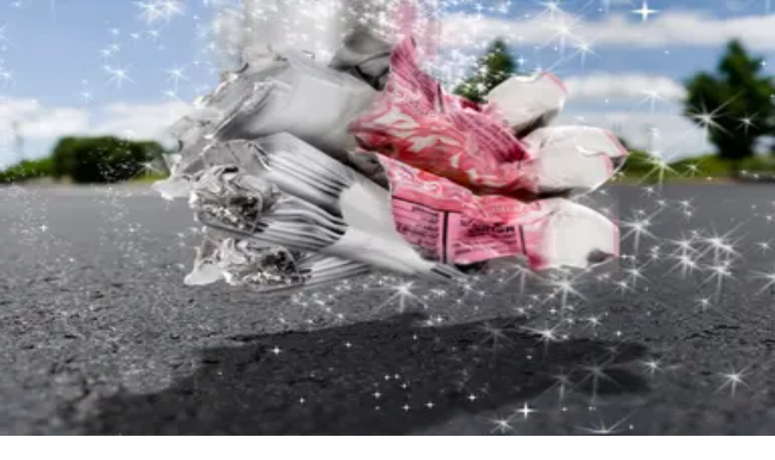

--- FILE ---
content_type: text/html; charset=utf-8
request_url: https://basekamp.com/events/potluck-chat-seed-chattanooga-august-4-2009
body_size: 4706
content:
<!DOCTYPE html><!--xZUklV0hN8u7ZjJFq5ohY--><html lang="en"><head><meta charSet="utf-8"/><meta name="viewport" content="width=device-width, initial-scale=1"/><link rel="preload" as="image" href="/basekamp-ff8904.svg"/><link rel="preload" as="image" imageSrcSet="/_next/image?url=%2FAdamLowLives.jpg&amp;w=256&amp;q=75 256w, /_next/image?url=%2FAdamLowLives.jpg&amp;w=384&amp;q=75 384w, /_next/image?url=%2FAdamLowLives.jpg&amp;w=640&amp;q=75 640w, /_next/image?url=%2FAdamLowLives.jpg&amp;w=750&amp;q=75 750w, /_next/image?url=%2FAdamLowLives.jpg&amp;w=828&amp;q=75 828w, /_next/image?url=%2FAdamLowLives.jpg&amp;w=1080&amp;q=75 1080w, /_next/image?url=%2FAdamLowLives.jpg&amp;w=1200&amp;q=75 1200w, /_next/image?url=%2FAdamLowLives.jpg&amp;w=1920&amp;q=75 1920w, /_next/image?url=%2FAdamLowLives.jpg&amp;w=2048&amp;q=75 2048w, /_next/image?url=%2FAdamLowLives.jpg&amp;w=3840&amp;q=75 3840w" imageSizes="(max-width: 640px) 50vw, (max-width: 1024px) 33vw, 25vw"/><link rel="preload" as="image" imageSrcSet="/_next/image?url=%2FWestbrookScreenProductPlacement.jpg&amp;w=256&amp;q=75 256w, /_next/image?url=%2FWestbrookScreenProductPlacement.jpg&amp;w=384&amp;q=75 384w, /_next/image?url=%2FWestbrookScreenProductPlacement.jpg&amp;w=640&amp;q=75 640w, /_next/image?url=%2FWestbrookScreenProductPlacement.jpg&amp;w=750&amp;q=75 750w, /_next/image?url=%2FWestbrookScreenProductPlacement.jpg&amp;w=828&amp;q=75 828w, /_next/image?url=%2FWestbrookScreenProductPlacement.jpg&amp;w=1080&amp;q=75 1080w, /_next/image?url=%2FWestbrookScreenProductPlacement.jpg&amp;w=1200&amp;q=75 1200w, /_next/image?url=%2FWestbrookScreenProductPlacement.jpg&amp;w=1920&amp;q=75 1920w, /_next/image?url=%2FWestbrookScreenProductPlacement.jpg&amp;w=2048&amp;q=75 2048w, /_next/image?url=%2FWestbrookScreenProductPlacement.jpg&amp;w=3840&amp;q=75 3840w" imageSizes="(max-width: 640px) 50vw, (max-width: 1024px) 33vw, 25vw"/><link rel="stylesheet" href="/_next/static/chunks/81035a3a558227c2.css" data-precedence="next"/><link rel="stylesheet" href="/_next/static/chunks/a4d58bef501c3fa7.css" data-precedence="next"/><link rel="preload" as="script" fetchPriority="low" href="/_next/static/chunks/a09ab61d4fa91512.js"/><script src="/_next/static/chunks/eb6dcf42a0e19c1b.js" async=""></script><script src="/_next/static/chunks/a8dd2642d854be96.js" async=""></script><script src="/_next/static/chunks/c645af7d6b65f73e.js" async=""></script><script src="/_next/static/chunks/turbopack-a19098ab85cc04ce.js" async=""></script><script src="/_next/static/chunks/7ec6c25e6a3d2d4a.js" async=""></script><script src="/_next/static/chunks/ff1a16fafef87110.js" async=""></script><script src="/_next/static/chunks/247eb132b7f7b574.js" async=""></script><script src="/_next/static/chunks/e3568365914f3669.js" async=""></script><title>Potluck chat: SEED Chattanooga - August 4 2009 | Basekamp</title><meta name="description" content="Basekamp is a non-commercial organization of people who research and co-developing interdisciplinary, self-organized art projects with other individuals and groups in various authorship-blurring configurations"/><meta name="keywords" content="Basekamp,kamp,basecamp,art,artists,work,collaboration,groups,projects,events,underground,alternative,space,critical,discussions,action,public,participation,community,meetings,organizational,self-organization,artworlds,residency"/><link rel="icon" href="/favicon.ico?favicon.44d6e175.ico" sizes="16x16" type="image/x-icon"/><script src="/_next/static/chunks/a6dad97d9634a72d.js" noModule=""></script></head><body class="flex flex-col h-screen"><div hidden=""><!--$--><!--/$--></div><header><nav class="bg-orange-400 text-white"><ul class="flex p-2 pb-0 list-none mb-0"><li><a class="block p-2 pb-3 no-underline hover:bg-white hover:text-gray-700 text-white" href="/">About</a></li><li><a class="block p-2 pb-3 no-underline hover:bg-white hover:text-gray-700 text-white" href="/projects">Projects</a></li><li><a class="block p-2 pb-3 no-underline hover:bg-white hover:text-gray-700 bg-white text-gray-700" href="/events">Events</a></li><li><a class="block p-2 pb-3 no-underline hover:bg-white hover:text-gray-700 text-white" href="/contact">Contact</a></li></ul></nav><div class="flex flex-row-reverse"><a href="/"><img alt="Basekamp" loading="eager" width="350" height="85" decoding="async" data-nimg="1" class="w-100" style="color:transparent" src="/basekamp-ff8904.svg"/></a></div></header><main class="m-4 mt-0 mb-8 flex-grow"><!--$?--><template id="B:0"></template><p>Loading event…</p><!--/$--></main><footer class="p-4 pt-8 pb-8 bg-gray-200"><p class="mb-0">This site is licensed under<!-- --> <a href="https://creativecommons.org/licenses/by-nc-sa/4.0/">CC BY-NC-SA 4.0</a><img alt="" loading="lazy" width="18" height="18" decoding="async" data-nimg="1" class="inline ml-1" style="color:transparent" src="https://mirrors.creativecommons.org/presskit/icons/cc.svg"/><img alt="" loading="lazy" width="18" height="18" decoding="async" data-nimg="1" class="inline ml-1" style="color:transparent" src="https://mirrors.creativecommons.org/presskit/icons/by.svg"/><img alt="" loading="lazy" width="18" height="18" decoding="async" data-nimg="1" class="inline ml-1" style="color:transparent" src="https://mirrors.creativecommons.org/presskit/icons/nc.svg"/><img alt="" loading="lazy" width="18" height="18" decoding="async" data-nimg="1" class="inline ml-1" style="color:transparent" src="https://mirrors.creativecommons.org/presskit/icons/sa.svg"/></p></footer><script>requestAnimationFrame(function(){$RT=performance.now()});</script><script src="/_next/static/chunks/a09ab61d4fa91512.js" id="_R_" async=""></script><div hidden id="S:0"><article><h1 class="mb-1">Potluck chat: SEED Chattanooga - August 4 2009</h1><div class="sm:grid sm:grid-cols-5"><div class="sm:col-span-3 sm:mr-4"><small class="block">August 4, 2009 - 6:00pm - 8:00pm</small><div class="sm:hidden my-4 -mx-4"><div class="flex overflow-x-auto snap-x snap-mandatory gap-2 px-4 pb-2 [&amp;&gt;button]:w-32 [&amp;&gt;button]:h-32"><button type="button" class="group relative aspect-square overflow-hidden rounded-md focus:outline-2 focus:outline-blue-500 flex-shrink-0 snap-start" aria-label="Open image 1"><img alt="Potluck chat: SEED Chattanooga - August 4 2009" decoding="async" data-nimg="fill" class="object-cover transition-transform duration-300 group-hover:scale-105" style="position:absolute;height:100%;width:100%;left:0;top:0;right:0;bottom:0;color:transparent" sizes="(max-width: 640px) 50vw, (max-width: 1024px) 33vw, 25vw" srcSet="/_next/image?url=%2FAdamLowLives.jpg&amp;w=256&amp;q=75 256w, /_next/image?url=%2FAdamLowLives.jpg&amp;w=384&amp;q=75 384w, /_next/image?url=%2FAdamLowLives.jpg&amp;w=640&amp;q=75 640w, /_next/image?url=%2FAdamLowLives.jpg&amp;w=750&amp;q=75 750w, /_next/image?url=%2FAdamLowLives.jpg&amp;w=828&amp;q=75 828w, /_next/image?url=%2FAdamLowLives.jpg&amp;w=1080&amp;q=75 1080w, /_next/image?url=%2FAdamLowLives.jpg&amp;w=1200&amp;q=75 1200w, /_next/image?url=%2FAdamLowLives.jpg&amp;w=1920&amp;q=75 1920w, /_next/image?url=%2FAdamLowLives.jpg&amp;w=2048&amp;q=75 2048w, /_next/image?url=%2FAdamLowLives.jpg&amp;w=3840&amp;q=75 3840w" src="/_next/image?url=%2FAdamLowLives.jpg&amp;w=3840&amp;q=75"/></button><button type="button" class="group relative aspect-square overflow-hidden rounded-md focus:outline-2 focus:outline-blue-500 flex-shrink-0 snap-start" aria-label="Open image 2"><img alt="Potluck chat: SEED Chattanooga - August 4 2009" decoding="async" data-nimg="fill" class="object-cover transition-transform duration-300 group-hover:scale-105" style="position:absolute;height:100%;width:100%;left:0;top:0;right:0;bottom:0;color:transparent" sizes="(max-width: 640px) 50vw, (max-width: 1024px) 33vw, 25vw" srcSet="/_next/image?url=%2FWestbrookScreenProductPlacement.jpg&amp;w=256&amp;q=75 256w, /_next/image?url=%2FWestbrookScreenProductPlacement.jpg&amp;w=384&amp;q=75 384w, /_next/image?url=%2FWestbrookScreenProductPlacement.jpg&amp;w=640&amp;q=75 640w, /_next/image?url=%2FWestbrookScreenProductPlacement.jpg&amp;w=750&amp;q=75 750w, /_next/image?url=%2FWestbrookScreenProductPlacement.jpg&amp;w=828&amp;q=75 828w, /_next/image?url=%2FWestbrookScreenProductPlacement.jpg&amp;w=1080&amp;q=75 1080w, /_next/image?url=%2FWestbrookScreenProductPlacement.jpg&amp;w=1200&amp;q=75 1200w, /_next/image?url=%2FWestbrookScreenProductPlacement.jpg&amp;w=1920&amp;q=75 1920w, /_next/image?url=%2FWestbrookScreenProductPlacement.jpg&amp;w=2048&amp;q=75 2048w, /_next/image?url=%2FWestbrookScreenProductPlacement.jpg&amp;w=3840&amp;q=75 3840w" src="/_next/image?url=%2FWestbrookScreenProductPlacement.jpg&amp;w=3840&amp;q=75"/></button></div></div><div class="mt-8 sm:mt-8"><p>Hi everyone,</p>
<p>Tomorrow we’ll be talking with Adam Trowbridge and Jessica Westbrook, co-founders of SEED, and an artist couple, with an 8 year old son, living and working in Tennessee.</p>
<p>Here’s a little more info</p>
<blockquote>
<p>Adam and Jessica have been partners since 1991 (yes, high school sweethearts), married since 1999, and have an 8 year old son named Oskar, who is into reading, wii/DS, drawing, legos, and tennis. Both Adam and Jessica have worked for 10+ years in and out of corporate, non-profit, academic, and entrepreneurial capacities (mostly in screen-based development), while making art. Thus, they have a deep understanding of multitasking life, art, business and family. In 2005 they organized SEED, an artist collective based in Chattanooga Tennessee, in an effort to introduce contemporary and expanded art practice / social discourse in a small Southern town with no art presence/education/community. This initiative was met with great enthusiasm, and experienced a fair amount of momentum: several grants were developed and SEED secured a shared studio space and equipment, produced several exhibitions, held talks/presentations, experimented with an incubate inspired micro-grant program, and curated video events with the Hunter Museum. In 2007/2008 Adam and Jessica were in Chicago. During that time Chattanooga and local foundations, developers, and community advocates embraced an aggressive “Richard Florida”-based model for “creative index” programs. Morale amongst the very few artists living in Chattanooga has hit bottom. SEED is at a standstill, when it should be working harder than ever (enter: frustration, and politics of employment in a small town).</p>
<p>We have several collaborative art projects involving simulation/visualization coming up, including invitations from Fort Point Center Boston, Western Kentucky University, Austin Peavy State University, and the Frist Center for the Arts in Nashville - to produce new works. While these sorts of projects are interesting and challenging in terms of media/technology/logistics, they do not fill the gaps (lack of community/connections, and the isolation) here at home. We are using this year to figure out what to do and where to go, not sure if online living is a solution.</p>
</blockquote>
<p>—</p>
<p>See you all Tomorrow!</p>
<p>Join us every Tuesday night – in person, or on Skype, skypename: ‘basekamp’<br/>
If you come to the potluck in person, be sure to bring a dish :)<br/>
(basekamp space: 723 Chestnut St, 2nd floor, Philadelphia usa)</p></div></div><div class="hidden sm:block sm:col-span-2"><div class="grid grid-cols-1 md:grid-cols-2 gap-4"><button type="button" class="group relative aspect-square overflow-hidden rounded-md focus:outline-2 focus:outline-blue-500 flex-shrink-0 snap-start" aria-label="Open image 1"><img alt="Potluck chat: SEED Chattanooga - August 4 2009" decoding="async" data-nimg="fill" class="object-cover transition-transform duration-300 group-hover:scale-105" style="position:absolute;height:100%;width:100%;left:0;top:0;right:0;bottom:0;color:transparent" sizes="(max-width: 640px) 50vw, (max-width: 1024px) 33vw, 25vw" srcSet="/_next/image?url=%2FAdamLowLives.jpg&amp;w=256&amp;q=75 256w, /_next/image?url=%2FAdamLowLives.jpg&amp;w=384&amp;q=75 384w, /_next/image?url=%2FAdamLowLives.jpg&amp;w=640&amp;q=75 640w, /_next/image?url=%2FAdamLowLives.jpg&amp;w=750&amp;q=75 750w, /_next/image?url=%2FAdamLowLives.jpg&amp;w=828&amp;q=75 828w, /_next/image?url=%2FAdamLowLives.jpg&amp;w=1080&amp;q=75 1080w, /_next/image?url=%2FAdamLowLives.jpg&amp;w=1200&amp;q=75 1200w, /_next/image?url=%2FAdamLowLives.jpg&amp;w=1920&amp;q=75 1920w, /_next/image?url=%2FAdamLowLives.jpg&amp;w=2048&amp;q=75 2048w, /_next/image?url=%2FAdamLowLives.jpg&amp;w=3840&amp;q=75 3840w" src="/_next/image?url=%2FAdamLowLives.jpg&amp;w=3840&amp;q=75"/></button><button type="button" class="group relative aspect-square overflow-hidden rounded-md focus:outline-2 focus:outline-blue-500 flex-shrink-0 snap-start" aria-label="Open image 2"><img alt="Potluck chat: SEED Chattanooga - August 4 2009" decoding="async" data-nimg="fill" class="object-cover transition-transform duration-300 group-hover:scale-105" style="position:absolute;height:100%;width:100%;left:0;top:0;right:0;bottom:0;color:transparent" sizes="(max-width: 640px) 50vw, (max-width: 1024px) 33vw, 25vw" srcSet="/_next/image?url=%2FWestbrookScreenProductPlacement.jpg&amp;w=256&amp;q=75 256w, /_next/image?url=%2FWestbrookScreenProductPlacement.jpg&amp;w=384&amp;q=75 384w, /_next/image?url=%2FWestbrookScreenProductPlacement.jpg&amp;w=640&amp;q=75 640w, /_next/image?url=%2FWestbrookScreenProductPlacement.jpg&amp;w=750&amp;q=75 750w, /_next/image?url=%2FWestbrookScreenProductPlacement.jpg&amp;w=828&amp;q=75 828w, /_next/image?url=%2FWestbrookScreenProductPlacement.jpg&amp;w=1080&amp;q=75 1080w, /_next/image?url=%2FWestbrookScreenProductPlacement.jpg&amp;w=1200&amp;q=75 1200w, /_next/image?url=%2FWestbrookScreenProductPlacement.jpg&amp;w=1920&amp;q=75 1920w, /_next/image?url=%2FWestbrookScreenProductPlacement.jpg&amp;w=2048&amp;q=75 2048w, /_next/image?url=%2FWestbrookScreenProductPlacement.jpg&amp;w=3840&amp;q=75 3840w" src="/_next/image?url=%2FWestbrookScreenProductPlacement.jpg&amp;w=3840&amp;q=75"/></button></div></div></div></article><!--$--><!--/$--></div><script>$RB=[];$RV=function(a){$RT=performance.now();for(var b=0;b<a.length;b+=2){var c=a[b],e=a[b+1];null!==e.parentNode&&e.parentNode.removeChild(e);var f=c.parentNode;if(f){var g=c.previousSibling,h=0;do{if(c&&8===c.nodeType){var d=c.data;if("/$"===d||"/&"===d)if(0===h)break;else h--;else"$"!==d&&"$?"!==d&&"$~"!==d&&"$!"!==d&&"&"!==d||h++}d=c.nextSibling;f.removeChild(c);c=d}while(c);for(;e.firstChild;)f.insertBefore(e.firstChild,c);g.data="$";g._reactRetry&&requestAnimationFrame(g._reactRetry)}}a.length=0};
$RC=function(a,b){if(b=document.getElementById(b))(a=document.getElementById(a))?(a.previousSibling.data="$~",$RB.push(a,b),2===$RB.length&&("number"!==typeof $RT?requestAnimationFrame($RV.bind(null,$RB)):(a=performance.now(),setTimeout($RV.bind(null,$RB),2300>a&&2E3<a?2300-a:$RT+300-a)))):b.parentNode.removeChild(b)};$RC("B:0","S:0")</script><script>(self.__next_f=self.__next_f||[]).push([0])</script><script>self.__next_f.push([1,"1:\"$Sreact.fragment\"\n2:I[62319,[\"/_next/static/chunks/7ec6c25e6a3d2d4a.js\"],\"default\"]\n3:I[39756,[\"/_next/static/chunks/ff1a16fafef87110.js\",\"/_next/static/chunks/247eb132b7f7b574.js\"],\"default\"]\n4:I[37457,[\"/_next/static/chunks/ff1a16fafef87110.js\",\"/_next/static/chunks/247eb132b7f7b574.js\"],\"default\"]\n5:I[22016,[\"/_next/static/chunks/7ec6c25e6a3d2d4a.js\"],\"\"]\n6:I[5500,[\"/_next/static/chunks/7ec6c25e6a3d2d4a.js\"],\"Image\"]\n8:I[97367,[\"/_next/static/chunks/ff1a16fafef87110.js\",\"/_next/static/chunks/247eb132b7f7b574.js\"],\"OutletBoundary\"]\n9:\"$Sreact.suspense\"\nb:I[97367,[\"/_next/static/chunks/ff1a16fafef87110.js\",\"/_next/static/chunks/247eb132b7f7b574.js\"],\"ViewportBoundary\"]\nd:I[97367,[\"/_next/static/chunks/ff1a16fafef87110.js\",\"/_next/static/chunks/247eb132b7f7b574.js\"],\"MetadataBoundary\"]\nf:I[68027,[],\"default\"]\n:HL[\"/_next/static/chunks/81035a3a558227c2.css\",\"style\"]\n:HL[\"/_next/static/chunks/a4d58bef501c3fa7.css\",\"style\"]\n"])</script><script>self.__next_f.push([1,"0:{\"P\":null,\"b\":\"xZUklV0hN8u7ZjJFq5ohY\",\"c\":[\"\",\"events\",\"potluck-chat-seed-chattanooga-august-4-2009\"],\"q\":\"\",\"i\":false,\"f\":[[[\"\",{\"children\":[\"events\",{\"children\":[[\"slug\",\"potluck-chat-seed-chattanooga-august-4-2009\",\"d\"],{\"children\":[\"__PAGE__\",{}]}]}]},\"$undefined\",\"$undefined\",true],[[\"$\",\"$1\",\"c\",{\"children\":[[[\"$\",\"link\",\"0\",{\"rel\":\"stylesheet\",\"href\":\"/_next/static/chunks/81035a3a558227c2.css\",\"precedence\":\"next\",\"crossOrigin\":\"$undefined\",\"nonce\":\"$undefined\"}],[\"$\",\"script\",\"script-0\",{\"src\":\"/_next/static/chunks/7ec6c25e6a3d2d4a.js\",\"async\":true,\"nonce\":\"$undefined\"}]],[\"$\",\"html\",null,{\"lang\":\"en\",\"children\":[\"$\",\"body\",null,{\"className\":\"flex flex-col h-screen\",\"children\":[[\"$\",\"header\",null,{\"children\":[\"$\",\"$L2\",null,{}]}],[\"$\",\"main\",null,{\"className\":\"m-4 mt-0 mb-8 flex-grow\",\"children\":[\"$\",\"$L3\",null,{\"parallelRouterKey\":\"children\",\"error\":\"$undefined\",\"errorStyles\":\"$undefined\",\"errorScripts\":\"$undefined\",\"template\":[\"$\",\"$L4\",null,{}],\"templateStyles\":\"$undefined\",\"templateScripts\":\"$undefined\",\"notFound\":[[\"$\",\"div\",null,{\"children\":[[\"$\",\"h1\",null,{\"children\":\"404: Not Found\"}],[\"$\",\"p\",null,{\"children\":\"This page could not be found.\"}],[\"$\",\"p\",null,{\"children\":[\"$\",\"$L5\",null,{\"href\":\"/\",\"children\":\"Return Home\"}]}]]}],[]],\"forbidden\":\"$undefined\",\"unauthorized\":\"$undefined\"}]}],[\"$\",\"footer\",null,{\"className\":\"p-4 pt-8 pb-8 bg-gray-200\",\"children\":[\"$\",\"p\",null,{\"className\":\"mb-0\",\"children\":[\"This site is licensed under\",\" \",[\"$\",\"$L5\",null,{\"href\":\"https://creativecommons.org/licenses/by-nc-sa/4.0/\",\"children\":\"CC BY-NC-SA 4.0\"}],[[\"$\",\"$L6\",\"cc\",{\"src\":\"https://mirrors.creativecommons.org/presskit/icons/cc.svg\",\"alt\":\"\",\"width\":18,\"height\":18,\"className\":\"inline ml-1\"}],[\"$\",\"$L6\",\"by\",{\"src\":\"https://mirrors.creativecommons.org/presskit/icons/by.svg\",\"alt\":\"\",\"width\":18,\"height\":18,\"className\":\"inline ml-1\"}],[\"$\",\"$L6\",\"nc\",{\"src\":\"https://mirrors.creativecommons.org/presskit/icons/nc.svg\",\"alt\":\"\",\"width\":18,\"height\":18,\"className\":\"inline ml-1\"}],[\"$\",\"$L6\",\"sa\",{\"src\":\"https://mirrors.creativecommons.org/presskit/icons/sa.svg\",\"alt\":\"\",\"width\":18,\"height\":18,\"className\":\"inline ml-1\"}]]]}]}]]}]}]]}],{\"children\":[[\"$\",\"$1\",\"c\",{\"children\":[null,[\"$\",\"$L3\",null,{\"parallelRouterKey\":\"children\",\"error\":\"$undefined\",\"errorStyles\":\"$undefined\",\"errorScripts\":\"$undefined\",\"template\":[\"$\",\"$L4\",null,{}],\"templateStyles\":\"$undefined\",\"templateScripts\":\"$undefined\",\"notFound\":\"$undefined\",\"forbidden\":\"$undefined\",\"unauthorized\":\"$undefined\"}]]}],{\"children\":[[\"$\",\"$1\",\"c\",{\"children\":[null,[\"$\",\"$L3\",null,{\"parallelRouterKey\":\"children\",\"error\":\"$undefined\",\"errorStyles\":\"$undefined\",\"errorScripts\":\"$undefined\",\"template\":[\"$\",\"$L4\",null,{}],\"templateStyles\":\"$undefined\",\"templateScripts\":\"$undefined\",\"notFound\":[[\"$\",\"div\",null,{\"children\":[[\"$\",\"h1\",null,{\"children\":\"404: Not Found\"}],[\"$\",\"p\",null,{\"children\":\"This event could not be found.\"}],[\"$\",\"p\",null,{\"children\":[\"$\",\"$L5\",null,{\"href\":\"/events\",\"children\":\"See all Events\"}]}]]}],[]],\"forbidden\":\"$undefined\",\"unauthorized\":\"$undefined\"}]]}],{\"children\":[[\"$\",\"$1\",\"c\",{\"children\":[\"$L7\",[[\"$\",\"link\",\"0\",{\"rel\":\"stylesheet\",\"href\":\"/_next/static/chunks/a4d58bef501c3fa7.css\",\"precedence\":\"next\",\"crossOrigin\":\"$undefined\",\"nonce\":\"$undefined\"}],[\"$\",\"script\",\"script-0\",{\"src\":\"/_next/static/chunks/e3568365914f3669.js\",\"async\":true,\"nonce\":\"$undefined\"}]],[\"$\",\"$L8\",null,{\"children\":[\"$\",\"$9\",null,{\"name\":\"Next.MetadataOutlet\",\"children\":\"$@a\"}]}]]}],{},null,false,false]},[[\"$\",\"p\",\"l\",{\"children\":\"Loading event…\"}],[],[]],false,false]},null,false,false]},null,false,false],[\"$\",\"$1\",\"h\",{\"children\":[null,[\"$\",\"$Lb\",null,{\"children\":\"$@c\"}],[\"$\",\"div\",null,{\"hidden\":true,\"children\":[\"$\",\"$Ld\",null,{\"children\":[\"$\",\"$9\",null,{\"name\":\"Next.Metadata\",\"children\":\"$@e\"}]}]}],null]}],false]],\"m\":\"$undefined\",\"G\":[\"$f\",[]],\"S\":true}\n"])</script><script>self.__next_f.push([1,"10:I[339,[\"/_next/static/chunks/7ec6c25e6a3d2d4a.js\",\"/_next/static/chunks/e3568365914f3669.js\"],\"default\"]\n11:T5bd,"])</script><script>self.__next_f.push([1,"Adam and Jessica have been partners since 1991 (yes, high school sweethearts), married since 1999, and have an 8 year old son named Oskar, who is into reading, wii/DS, drawing, legos, and tennis. Both Adam and Jessica have worked for 10+ years in and out of corporate, non-profit, academic, and entrepreneurial capacities (mostly in screen-based development), while making art. Thus, they have a deep understanding of multitasking life, art, business and family. In 2005 they organized SEED, an artist collective based in Chattanooga Tennessee, in an effort to introduce contemporary and expanded art practice / social discourse in a small Southern town with no art presence/education/community. This initiative was met with great enthusiasm, and experienced a fair amount of momentum: several grants were developed and SEED secured a shared studio space and equipment, produced several exhibitions, held talks/presentations, experimented with an incubate inspired micro-grant program, and curated video events with the Hunter Museum. In 2007/2008 Adam and Jessica were in Chicago. During that time Chattanooga and local foundations, developers, and community advocates embraced an aggressive “Richard Florida”-based model for “creative index” programs. Morale amongst the very few artists living in Chattanooga has hit bottom. SEED is at a standstill, when it should be working harder than ever (enter: frustration, and politics of employment in a small town)."])</script><script>self.__next_f.push([1,"7:[\"$\",\"article\",null,{\"children\":[[\"$\",\"h1\",null,{\"className\":\"mb-1\",\"children\":\"Potluck chat: SEED Chattanooga - August 4 2009\"}],[\"$\",\"div\",null,{\"className\":\"sm:grid sm:grid-cols-5\",\"children\":[[\"$\",\"div\",null,{\"className\":\"sm:col-span-3 sm:mr-4\",\"children\":[[\"$\",\"small\",null,{\"className\":\"block\",\"children\":\"August 4, 2009 - 6:00pm - 8:00pm\"}],[\"$\",\"div\",null,{\"className\":\"sm:hidden my-4 -mx-4\",\"children\":[\"$\",\"$L10\",null,{\"images\":[{\"src\":\"AdamLowLives.jpg\",\"alt\":\"Potluck chat: SEED Chattanooga - August 4 2009\"},{\"src\":\"WestbrookScreenProductPlacement.jpg\",\"alt\":\"Potluck chat: SEED Chattanooga - August 4 2009\"}],\"className\":\"flex overflow-x-auto snap-x snap-mandatory gap-2 px-4 pb-2 [\u0026\u003ebutton]:w-32 [\u0026\u003ebutton]:h-32\"}]}],[\"$\",\"div\",null,{\"className\":\"mt-8 sm:mt-8\",\"children\":[[\"$\",\"p\",\"p-0\",{\"children\":\"Hi everyone,\"}],\"\\n\",[\"$\",\"p\",\"p-1\",{\"children\":\"Tomorrow we’ll be talking with Adam Trowbridge and Jessica Westbrook, co-founders of SEED, and an artist couple, with an 8 year old son, living and working in Tennessee.\"}],\"\\n\",[\"$\",\"p\",\"p-2\",{\"children\":\"Here’s a little more info\"}],\"\\n\",[\"$\",\"blockquote\",\"blockquote-0\",{\"children\":[\"\\n\",[\"$\",\"p\",\"p-0\",{\"children\":\"$11\"}],\"\\n\",[\"$\",\"p\",\"p-1\",{\"children\":\"We have several collaborative art projects involving simulation/visualization coming up, including invitations from Fort Point Center Boston, Western Kentucky University, Austin Peavy State University, and the Frist Center for the Arts in Nashville - to produce new works. While these sorts of projects are interesting and challenging in terms of media/technology/logistics, they do not fill the gaps (lack of community/connections, and the isolation) here at home. We are using this year to figure out what to do and where to go, not sure if online living is a solution.\"}],\"\\n\"]}],\"\\n\",[\"$\",\"p\",\"p-3\",{\"children\":\"—\"}],\"\\n\",[\"$\",\"p\",\"p-4\",{\"children\":\"See you all Tomorrow!\"}],\"\\n\",[\"$\",\"p\",\"p-5\",{\"children\":[\"Join us every Tuesday night – in person, or on Skype, skypename: ‘basekamp’\",[\"$\",\"br\",\"br-0\",{}],\"\\nIf you come to the potluck in person, be sure to bring a dish :)\",\"$L12\",\"\\n(basekamp space: 723 Chestnut St, 2nd floor, Philadelphia usa)\"]}]]}]]}],\"$L13\"]}]]}]\n"])</script><script>self.__next_f.push([1,"12:[\"$\",\"br\",\"br-1\",{}]\n13:[\"$\",\"div\",null,{\"className\":\"hidden sm:block sm:col-span-2\",\"children\":[\"$\",\"$L10\",null,{\"images\":\"$7:props:children:1:props:children:0:props:children:1:props:children:props:images\",\"className\":\"grid grid-cols-1 md:grid-cols-2 gap-4\"}]}]\n"])</script><script>self.__next_f.push([1,"c:[[\"$\",\"meta\",\"0\",{\"charSet\":\"utf-8\"}],[\"$\",\"meta\",\"1\",{\"name\":\"viewport\",\"content\":\"width=device-width, initial-scale=1\"}]]\n"])</script><script>self.__next_f.push([1,"14:I[27201,[\"/_next/static/chunks/ff1a16fafef87110.js\",\"/_next/static/chunks/247eb132b7f7b574.js\"],\"IconMark\"]\ne:[[\"$\",\"title\",\"0\",{\"children\":\"Potluck chat: SEED Chattanooga - August 4 2009 | Basekamp\"}],[\"$\",\"meta\",\"1\",{\"name\":\"description\",\"content\":\"Basekamp is a non-commercial organization of people who research and co-developing interdisciplinary, self-organized art projects with other individuals and groups in various authorship-blurring configurations\"}],[\"$\",\"meta\",\"2\",{\"name\":\"keywords\",\"content\":\"Basekamp,kamp,basecamp,art,artists,work,collaboration,groups,projects,events,underground,alternative,space,critical,discussions,action,public,participation,community,meetings,organizational,self-organization,artworlds,residency\"}],[\"$\",\"link\",\"3\",{\"rel\":\"icon\",\"href\":\"/favicon.ico?favicon.44d6e175.ico\",\"sizes\":\"16x16\",\"type\":\"image/x-icon\"}],[\"$\",\"$L14\",\"4\",{}]]\na:null\n"])</script></body></html>

--- FILE ---
content_type: application/javascript; charset=UTF-8
request_url: https://basekamp.com/_next/static/chunks/e3568365914f3669.js
body_size: 10101
content:
(globalThis.TURBOPACK||(globalThis.TURBOPACK=[])).push(["object"==typeof document?document.currentScript:void 0,339,e=>{"use strict";var t,n,r,l,i=e.i(43476),a=e.i(71645),o=e.i(57688);let u="carousel",c="controller",s="portal",d="toolbar",f="loading",m="error",h="complete",p=e=>`active-slide-${e}`;p(f),p("playing"),p(m),p(h);let v="flex_center",g="no_scroll_padding",E="slide",b="prev",x="next",w="swipe",y="close",C="onPointerDown",M="onPointerMove",N="onPointerUp",L="onPointerLeave",P="onPointerCancel",S="onKeyDown",k="onWheel",I="icon",R="contain",$="cover";var O=e.i(74080);let _="yarl__";function A(...e){return[...e].filter(Boolean).join(" ")}function T(e){return`${_}${e}`}function W(e){return`--${_}${e}`}function D(e,t){return`${e}${t?`_${t}`:""}`}function F(e){return t=>D(e,t)}function U(e,t){var n;return null!=(n=null==e?void 0:e[t])?n:t}function B(...e){return()=>{e.forEach(e=>{e()})}}function X(e,t,n){return()=>{let r=a.useContext(n);if(!r)throw Error(`${e} must be used within a ${t}.Provider`);return r}}function j(){return"undefined"!=typeof window}function z(e){return void 0===e.type||"image"===e.type}function H(e){return"string"==typeof e?Number.parseInt(e,10):e}function K(e){if("number"==typeof e)return{pixel:e};if("string"==typeof e){let t=H(e);return e.endsWith("%")?{percent:t}:{pixel:t}}return{pixel:0}}function V(e,t){return t>0?(e%t+t)%t:0}function Y(e,t){return e[V(t,e.length)]}function q(e,t){return e.length>0?Y(e,t):void 0}let G=Number(a.version.split(".")[0])>=19,J={open:!1,close:()=>{},index:0,slides:[],render:{},plugins:[],toolbar:{buttons:[y]},labels:{},animation:{fade:250,swipe:500,easing:{fade:"ease",swipe:"ease-out",navigation:"ease-in-out"}},carousel:{finite:!1,preload:2,padding:"16px",spacing:"30%",imageFit:R,imageProps:{}},controller:{ref:null,focus:!0,aria:!1,touchAction:"none",closeOnPullUp:!1,closeOnPullDown:!1,closeOnBackdropClick:!1,preventDefaultWheelX:!0,preventDefaultWheelY:!1,disableSwipeNavigation:!1},portal:{},noScroll:{disabled:!1},on:{},styles:{},className:""};function Q(e,t){return{name:e,component:t}}function Z(e,t){return{module:e,children:t}}function ee(e,t,n){return e.flatMap(e=>{var r;return null!=(r=function e(t,n,r){return t.module.name===n?r(t):t.children?[Z(t.module,t.children.flatMap(t=>{var l;return null!=(l=e(t,n,r))?l:[]}))]:[t]}(e,t,n))?r:[]})}let et=a.createContext(null),en=X("useA11yContext","A11yContext",et);function er({children:e}){let[t,n]=a.useState(!1),[r,l]=a.useState(!1),i=a.useMemo(()=>({focusWithin:t,trackFocusWithin:(e,t)=>{let r=r=>l=>{var i;l.currentTarget.contains(l.relatedTarget)||n(r),null==(i=r?e:t)||i(l)};return{onFocus:r(!0),onBlur:r(!1)}},autoPlaying:r,setAutoPlaying:l}),[t,r]);return a.createElement(et.Provider,{value:i},e)}let el=a.createContext(null),ei=X("useDocument","DocumentContext",el);function ea({nodeRef:e,children:t}){let n=a.useMemo(()=>{let t=t=>{var n;return(null==(n=t||e.current)?void 0:n.ownerDocument)||document};return{getOwnerDocument:t,getOwnerWindow:e=>{var n;return(null==(n=t(e))?void 0:n.defaultView)||window}}},[e]);return a.createElement(el.Provider,{value:n},t)}let eo=a.createContext(null),eu=X("useEvents","EventsContext",eo);function ec({children:e}){let[t]=a.useState({});a.useEffect(()=>()=>{Object.keys(t).forEach(e=>delete t[e])},[t]);let n=a.useMemo(()=>{let e=(e,n)=>{var r;null==(r=t[e])||r.splice(0,t[e].length,...t[e].filter(e=>e!==n))};return{publish:(...[e,n])=>{var r;null==(r=t[e])||r.forEach(e=>e(n))},subscribe:(n,r)=>(t[n]||(t[n]=[]),t[n].push(r),()=>e(n,r)),unsubscribe:e}},[t]);return a.createElement(eo.Provider,{value:n},e)}let es=a.createContext(null),ed=X("useLightboxProps","LightboxPropsContext",es);function ef({children:e,...t}){return a.createElement(es.Provider,{value:t},e)}let em=a.createContext(null),eh=X("useLightboxState","LightboxStateContext",em),ep=a.createContext(null),ev=X("useLightboxDispatch","LightboxDispatchContext",ep);function eg(e,t){switch(t.type){case"swipe":{let{slides:n}=e,r=(null==t?void 0:t.increment)||0,l=e.globalIndex+r,i=V(l,n.length),a=q(n,i);return{slides:n,currentIndex:i,globalIndex:l,currentSlide:a,animation:r||void 0!==t.duration?{increment:r,duration:t.duration,easing:t.easing}:void 0}}case"update":if(t.slides!==e.slides||t.index!==e.currentIndex)return{slides:t.slides,currentIndex:t.index,globalIndex:t.index,currentSlide:q(t.slides,t.index)};return e;default:throw Error("Unknown action type")}}function eE({slides:e,index:t,children:n}){let[r,l]=a.useReducer(eg,{slides:e,currentIndex:t,globalIndex:t,currentSlide:q(e,t)});a.useEffect(()=>{l({type:"update",slides:e,index:t})},[e,t]);let i=a.useMemo(()=>({...r,state:r,dispatch:l}),[r,l]);return a.createElement(ep.Provider,{value:l},a.createElement(em.Provider,{value:i},n))}let eb=a.createContext(null),ex=X("useTimeouts","TimeoutsContext",eb);function ew({children:e}){let[t]=a.useState([]);a.useEffect(()=>()=>{t.forEach(e=>window.clearTimeout(e)),t.splice(0,t.length)},[t]);let n=a.useMemo(()=>{let e=e=>{t.splice(0,t.length,...t.filter(t=>t!==e))};return{setTimeout:(n,r)=>{let l=window.setTimeout(()=>{e(l),n()},r);return t.push(l),l},clearTimeout:t=>{void 0!==t&&(e(t),window.clearTimeout(t))}}},[t]);return a.createElement(eb.Provider,{value:n},e)}let ey=a.forwardRef(function({label:e,className:t,icon:n,renderIcon:r,onClick:l,style:i,...o},u){let{styles:c,labels:s}=ed(),d=U(s,e);return a.createElement("button",{ref:u,type:"button",title:d,"aria-label":d,className:A(T("button"),t),onClick:l,style:{...i,...c.button},...o},r?r():a.createElement(n,{className:T(I),style:c.icon}))});function eC(e,t){var n;let r;return n=a.createElement("g",{fill:"currentColor"},a.createElement("path",{d:"M0 0h24v24H0z",fill:"none"}),t),(r=e=>a.createElement("svg",{xmlns:"http://www.w3.org/2000/svg",viewBox:"0 0 24 24",width:"24",height:"24","aria-hidden":"true",focusable:"false",...e},n)).displayName=e,r}let eM=eC("Close",a.createElement("path",{d:"M19 6.41L17.59 5 12 10.59 6.41 5 5 6.41 10.59 12 5 17.59 6.41 19 12 13.41 17.59 19 19 17.59 13.41 12z"})),eN=eC("Previous",a.createElement("path",{d:"M15.41 7.41L14 6l-6 6 6 6 1.41-1.41L10.83 12z"})),eL=eC("Next",a.createElement("path",{d:"M10 6L8.59 7.41 13.17 12l-4.58 4.59L10 18l6-6z"})),eP=eC("Loading",a.createElement(a.Fragment,null,Array.from({length:8}).map((e,t,n)=>a.createElement("line",{key:t,x1:"12",y1:"6.5",x2:"12",y2:"1.8",strokeLinecap:"round",strokeWidth:"2.6",stroke:"currentColor",strokeOpacity:1/n.length*(t+1),transform:`rotate(${360/n.length*t}, 12, 12)`})))),eS=eC("Error",a.createElement("path",{d:"M21.9,21.9l-8.49-8.49l0,0L3.59,3.59l0,0L2.1,2.1L0.69,3.51L3,5.83V19c0,1.1,0.9,2,2,2h13.17l2.31,2.31L21.9,21.9z M5,18 l3.5-4.5l2.5,3.01L12.17,15l3,3H5z M21,18.17L5.83,3H19c1.1,0,2,0.9,2,2V18.17z"})),ek=j()?a.useLayoutEffect:a.useEffect;function eI(){let[e,t]=a.useState(!1);return a.useEffect(()=>{var e,n;let r=null==(e=window.matchMedia)?void 0:e.call(window,"(prefers-reduced-motion: reduce)");t(null==r?void 0:r.matches);let l=e=>t(e.matches);return null==(n=null==r?void 0:r.addEventListener)||n.call(r,"change",l),()=>{var e;return null==(e=null==r?void 0:r.removeEventListener)?void 0:e.call(r,"change",l)}},[]),e}function eR(e,t){let n=a.useRef(void 0),r=a.useRef(void 0),l=eI();return ek(()=>{var i,a,o;if(e.current&&void 0!==n.current&&!l){let{keyframes:l,duration:u,easing:c,onfinish:s}=t(n.current,e.current.getBoundingClientRect(),function(e){let t=0,n=0,r=0,l=window.getComputedStyle(e).transform.match(/matrix.*\((.+)\)/);if(l){let e=l[1].split(",").map(H);6===e.length?(t=e[4],n=e[5]):16===e.length&&(t=e[12],n=e[13],r=e[14])}return{x:t,y:n,z:r}}(e.current))||{};if(l&&u){null==(i=r.current)||i.cancel(),r.current=void 0;try{r.current=null==(o=(a=e.current).animate)?void 0:o.call(a,l,{duration:u,easing:c})}catch(e){console.error(e)}r.current&&(r.current.onfinish=()=>{r.current=void 0,null==s||s()})}}n.current=void 0}),{prepareAnimation:e=>{n.current=e},isAnimationPlaying:()=>{var e;return(null==(e=r.current)?void 0:e.playState)==="running"}}}function e$(){let e=a.useRef(null),t=a.useRef(void 0),[n,r]=a.useState();return{setContainerRef:a.useCallback(n=>{e.current=n,t.current&&(t.current.disconnect(),t.current=void 0);let l=()=>{if(n){let e=window.getComputedStyle(n);r({width:Math.round(n.clientWidth-(parseFloat(e.paddingLeft)||0)-(parseFloat(e.paddingRight)||0)),height:Math.round(n.clientHeight-(parseFloat(e.paddingTop)||0)-(parseFloat(e.paddingBottom)||0))})}else r(void 0)};l(),n&&"undefined"!=typeof ResizeObserver&&(t.current=new ResizeObserver(l),t.current.observe(n))},[]),containerRef:e,containerRect:n}}function eO(){let e=a.useRef(void 0),{setTimeout:t,clearTimeout:n}=ex();return a.useCallback((r,l)=>{n(e.current),e.current=t(r,l>0?l:0)},[t,n])}function e_(e){let t=a.useRef(e);return ek(()=>{t.current=e}),a.useCallback((...e)=>{var n;return null==(n=t.current)?void 0:n.call(t,...e)},[])}function eA(e,t){"function"==typeof e?e(t):e&&(e.current=t)}function eT(e,t){return a.useMemo(()=>null==e&&null==t?null:n=>{eA(e,n),eA(t,n)},[e,t])}function eW(){let[e,t]=a.useState(!1);return ek(()=>{t("rtl"===window.getComputedStyle(window.document.documentElement).direction)},[]),e}function eD(e,t){let n=a.useRef(0),r=eO(),l=e_((...t)=>{n.current=Date.now(),e(t)});return a.useCallback((...e)=>{r(()=>{l(e)},t-(Date.now()-n.current))},[t,l,r])}let eF=F("slide"),eU=F("slide_image");function eB({slide:e,offset:t,render:n,rect:r,imageFit:l,imageProps:i,onClick:o,onLoad:u,onError:c,style:s}){var d,v,g,E,b,x,w,y;let[C,M]=a.useState(f),{publish:N}=eu(),{setTimeout:L}=ex(),P=a.useRef(null);a.useEffect(()=>{0===t&&N(p(C))},[t,C,N]);let S=e_(e=>{("decode"in e?e.decode():Promise.resolve()).catch(()=>{}).then(()=>{e.parentNode&&(M(h),L(()=>{null==u||u(e)},0))})}),k=a.useCallback(e=>{P.current=e,(null==e?void 0:e.complete)&&S(e)},[S]),O=a.useCallback(e=>{S(e.currentTarget)},[S]),_=e_(()=>{M(m),null==c||c()}),W=e.imageFit===$||e.imageFit!==R&&l===$,D=(e,t)=>Number.isFinite(e)?e:t,F=D(Math.max(...(null!=(v=null==(d=e.srcSet)?void 0:d.map(e=>e.width))?v:[]).concat(e.width?[e.width]:[]).filter(Boolean)),(null==(g=P.current)?void 0:g.naturalWidth)||0),U=D(Math.max(...(null!=(b=null==(E=e.srcSet)?void 0:E.map(e=>e.height))?b:[]).concat(e.height?[e.height]:[]).filter(Boolean)),(null==(x=P.current)?void 0:x.naturalHeight)||0),B=F&&U?{maxWidth:`min(${F}px, 100%)`,maxHeight:`min(${U}px, 100%)`}:{maxWidth:"100%",maxHeight:"100%"},X=null==(w=e.srcSet)?void 0:w.sort((e,t)=>e.width-t.width).map(e=>`${e.src} ${e.width}w`).join(", "),z=X&&r&&j()?`${Math.round(Math.min(r&&!W&&e.width&&e.height?r.height/e.height*e.width:Number.MAX_VALUE,r.width))}px`:void 0,{style:H,className:K,...V}=i||{};return a.createElement(a.Fragment,null,a.createElement("img",{ref:k,onLoad:O,onError:_,onClick:o,draggable:!1,className:A(T(eU()),W&&T(eU("cover")),C!==h&&T(eU("loading")),K),style:{...B,...s,...H},...V,alt:null!=(y=e.alt)?y:"",sizes:z,srcSet:X,src:e.src}),C!==h&&a.createElement("div",{className:T(eF("placeholder"))},C===f&&((null==n?void 0:n.iconLoading)?n.iconLoading():a.createElement(eP,{className:A(T(I),T(eF(f)))})),C===m&&((null==n?void 0:n.iconError)?n.iconError():a.createElement(eS,{className:A(T(I),T(eF(m)))}))))}let eX=a.forwardRef(function({className:e,children:t,onFocus:n,onBlur:r,...l},i){let o=a.useRef(null),{trackFocusWithin:u}=en();return a.createElement(ea,{nodeRef:o},a.createElement("div",{ref:eT(i,o),className:A(T("root"),e),...u(n,r),...l},t))});(t=r||(r={}))[t.NONE=0]="NONE",t[t.SWIPE=1]="SWIPE",t[t.PULL=2]="PULL",t[t.ANIMATION=3]="ANIMATION",(n=l||(l={}))[n.NONE=0]="NONE",n[n.SWIPE=1]="SWIPE",n[n.PULL=2]="PULL";let ej=F("container"),ez=a.createContext(null),eH=X("useController","ControllerContext",ez),eK=Q(c,function({children:e,...t}){var n;let{carousel:i,animation:o,controller:u,on:c,styles:d,render:f}=t,{closeOnPullUp:m,closeOnPullDown:h,preventDefaultWheelX:p,preventDefaultWheelY:g}=u,[I,R]=a.useState(),$=eh(),O=ev(),[_,D]=a.useState(r.NONE),F=a.useRef(0),U=a.useRef(0),X=a.useRef(1),{registerSensors:j,subscribeSensors:z}=function(){let[e]=a.useState({}),t=a.useCallback((t,n)=>{var r;null==(r=e[t])||r.forEach(e=>{n.isPropagationStopped()||e(n)})},[e]);return{registerSensors:a.useMemo(()=>({onPointerDown:e=>t(C,e),onPointerMove:e=>t(M,e),onPointerUp:e=>t(N,e),onPointerLeave:e=>t(L,e),onPointerCancel:e=>t(P,e),onKeyDown:e=>t(S,e),onKeyUp:e=>t("onKeyUp",e),onWheel:e=>t(k,e)}),[t]),subscribeSensors:a.useCallback((t,n)=>(e[t]||(e[t]=[]),e[t].unshift(n),()=>{let r=e[t];r&&r.splice(0,r.length,...r.filter(e=>e!==n))}),[e])}}(),{subscribe:H,publish:V}=eu(),Y=eO(),q=eO(),G=eO(),{containerRef:J,setContainerRef:Q,containerRect:Z}=e$(),ee=eT(function({preventDefaultWheelX:e,preventDefaultWheelY:t}){let n=a.useRef(null),r=e_(n=>{let r=Math.abs(n.deltaX)>Math.abs(n.deltaY);(r&&e||!r&&t||n.ctrlKey)&&n.preventDefault()});return a.useCallback(e=>{var t;e?e.addEventListener("wheel",r,{passive:!1}):null==(t=n.current)||t.removeEventListener("wheel",r),n.current=e},[r])}({preventDefaultWheelX:p,preventDefaultWheelY:g}),Q),et=a.useRef(null),en=eT(et,void 0),{getOwnerDocument:er}=ei(),el=eW(),ea=e=>(el?-1:1)*("number"==typeof e?e:1),eo=e_(()=>{var e;return null==(e=J.current)?void 0:e.focus()}),ec=e_(()=>t),es=e_(()=>$),ed=a.useCallback(e=>V(b,e),[V]),ef=a.useCallback(e=>V(x,e),[V]),em=a.useCallback(()=>V(y),[V]),ep=e=>!(i.finite&&(ea(e)>0&&0===$.currentIndex||0>ea(e)&&$.currentIndex===$.slides.length-1)),eg=e=>{var t;F.current=e,null==(t=J.current)||t.style.setProperty(W("swipe_offset"),`${Math.round(e)}px`)},eE=e=>{var t,n;U.current=e,X.current=Math.min(Math.max(function(e,t=0){let n=10**t;return Math.round((e+Number.EPSILON)*n)/n}(1-(h&&e>0?e:m&&e<0?-e:0)/60*.5,2),.5),1),null==(t=J.current)||t.style.setProperty(W("pull_offset"),`${Math.round(e)}px`),null==(n=J.current)||n.style.setProperty(W("pull_opacity"),`${X.current}`)},{prepareAnimation:eb}=eR(et,(e,t,n)=>{if(et.current&&Z)return{keyframes:[{transform:`translate(0, ${e.rect.y-t.y+n.y}px)`,opacity:e.opacity},{transform:"translate(0, 0)",opacity:1}],duration:e.duration,easing:o.easing.fade}}),ew=(e,t)=>{if(m||h){eE(e);let n=0;et.current&&(n=o.fade*(t?2:1),eb({rect:et.current.getBoundingClientRect(),opacity:X.current,duration:n})),G(()=>{eE(0),D(r.NONE)},n),D(r.ANIMATION),t||em()}},{prepareAnimation:ey,isAnimationPlaying:eC}=eR(et,(e,t,n)=>{var r;if(et.current&&Z&&(null==(r=$.animation)?void 0:r.duration)){let r=K(i.spacing),l=(r.percent?r.percent*Z.width/100:r.pixel)||0;return{keyframes:[{transform:`translate(${ea($.globalIndex-e.index)*(Z.width+l)+e.rect.x-t.x+n.x}px, 0)`},{transform:"translate(0, 0)"}],duration:$.animation.duration,easing:$.animation.easing}}}),eM=e_(e=>{var t,n;let l=e.offset||0,i=l?o.swipe:null!=(t=o.navigation)?t:o.swipe,a=l||eC()?o.easing.swipe:o.easing.navigation,{direction:u}=e,c=null!=(n=e.count)?n:1,s=r.ANIMATION,d=i*c;if(!u){let t=null==Z?void 0:Z.width,n=e.duration||0,r=t?i/t*Math.abs(l):i;0!==c?(n<r?d=d/r*Math.max(n,r/5):t&&(d=i/t*(t-Math.abs(l))),u=ea(l)>0?b:x):d=i/2}let f=0;u===b?ep(ea(1))?f=-c:(s=r.NONE,d=i):u===x&&(ep(ea(-1))?f=c:(s=r.NONE,d=i)),q(()=>{eg(0),D(r.NONE)},d=Math.round(d)),et.current&&ey({rect:et.current.getBoundingClientRect(),index:$.globalIndex}),D(s),V(w,{type:"swipe",increment:f,duration:d,easing:a})});a.useEffect(()=>{var e,t;(null==(e=$.animation)?void 0:e.increment)&&(null==(t=$.animation)?void 0:t.duration)&&Y(()=>O({type:"swipe",increment:0}),$.animation.duration)},[$.animation,O,Y]);let eN=[z,ep,(null==Z?void 0:Z.width)||0,o.swipe,()=>D(r.SWIPE),e=>eg(e),(e,t)=>eM({offset:e,duration:t,count:1}),e=>eM({offset:e,count:0})],eL=[()=>{h&&D(r.PULL)},e=>eE(e),e=>ew(e),e=>ew(e,!0)];!function({disableSwipeNavigation:e,closeOnBackdropClick:t},n,r,i,o,u,c,s,d,f,m,h,p,v,g,b){let x=a.useRef(0),w=a.useRef([]),y=a.useRef(void 0),S=a.useRef(0),k=a.useRef(l.NONE),I=a.useCallback(e=>{y.current===e.pointerId&&(y.current=void 0,k.current=l.NONE);let t=w.current;t.splice(0,t.length,...t.filter(t=>t.pointerId!==e.pointerId))},[]),R=a.useCallback(e=>{I(e),e.persist(),w.current.push(e)},[I]),$=a.useCallback(e=>w.current.find(({pointerId:t})=>e.pointerId===t),[]),O=e_(e=>{R(e)}),_=(e,t)=>m&&e>t||f&&e<-t,A=e_(e=>{let n=$(e);if(n)if(y.current===e.pointerId){let e=Date.now()-S.current,t=x.current;k.current===l.SWIPE?Math.abs(t)>.3*i||Math.abs(t)>5&&e<o?s(t,e):d(t):k.current===l.PULL&&(_(t,60)?v(t,e):g(t)),x.current=0,k.current=l.NONE}else{let{target:r}=e;t&&r instanceof HTMLElement&&r===n.target&&(r.classList.contains(T(E))||r.classList.contains(T("slide_wrapper")))&&b()}I(e)}),W=e_(t=>{let n=$(t);if(n){let i=y.current===t.pointerId;if(0===t.buttons)return void(i&&0!==x.current?A(t):I(n));let a=t.clientX-n.clientX,o=t.clientY-n.clientY;if(void 0===y.current){let n=e=>{R(t),y.current=t.pointerId,S.current=Date.now(),k.current=e};Math.abs(a)>Math.abs(o)&&Math.abs(a)>30&&r(a)?e||(n(l.SWIPE),u()):Math.abs(o)>Math.abs(a)&&_(o,30)&&(n(l.PULL),h())}else i&&(k.current===l.SWIPE?(x.current=a,c(a)):k.current===l.PULL&&(x.current=o,p(o)))}});a.useEffect(()=>B(n(C,O),n(M,W),n(N,A),n(L,A),n(P,A)),[n,O,W,A,void 0])}(u,...eN,m,h,...eL,em),function(e,t,n,l,i,o,u,c,s){let d=a.useRef(0),f=a.useRef(0),m=a.useRef(void 0),h=a.useRef(void 0),p=a.useRef(0),v=a.useRef(void 0),g=a.useRef(0),{setTimeout:E,clearTimeout:b}=ex(),x=a.useCallback(()=>{m.current&&(b(m.current),m.current=void 0)},[b]),w=a.useCallback(()=>{h.current&&(b(h.current),h.current=void 0)},[b]),y=e_(()=>{e!==r.SWIPE&&(d.current=0,g.current=0,x(),w())});a.useEffect(y,[e,y]);let C=e_(e=>{h.current=void 0,d.current===e&&s(d.current)}),M=e_(t=>{if(t.ctrlKey||Math.abs(t.deltaY)>Math.abs(t.deltaX))return;let a=e=>{p.current=e,b(v.current),v.current=e>0?E(()=>{p.current=0,v.current=void 0},300):void 0};if(e===r.NONE){if(Math.abs(t.deltaX)<=1.2*Math.abs(p.current))return void a(t.deltaX);if(!n(-t.deltaX))return;if(f.current+=t.deltaX,x(),Math.abs(f.current)>30)f.current=0,a(0),g.current=Date.now(),o();else{let e=f.current;m.current=E(()=>{m.current=void 0,e===f.current&&(f.current=0)},i)}}else if(e===r.SWIPE){let e=d.current-t.deltaX;if(d.current=e=Math.min(Math.abs(e),l)*Math.sign(e),u(e),w(),Math.abs(e)>.2*l){a(t.deltaX),c(e,Date.now()-g.current);return}h.current=E(()=>C(e),2*i)}else a(t.deltaX)});a.useEffect(()=>t(k,M),[t,M])}(_,...eN);let eP=e_(()=>{u.focus&&er().querySelector(`.${T(s)} .${T(ej())}`)&&eo()});a.useEffect(eP,[eP]);let eS=e_(()=>{var e;null==(e=c.view)||e.call(c,{index:$.currentIndex})});a.useEffect(eS,[$.globalIndex,eS]),a.useEffect(()=>B(H(b,e=>eM({direction:b,...e})),H(x,e=>eM({direction:x,...e})),H(w,e=>O(e))),[H,eM,O]);let ek=a.useMemo(()=>{let e,t;return{prev:ed,next:ef,close:em,focus:eo,slideRect:Z?(t=void 0!==(e=K(i.padding)).percent?Z.width/100*e.percent:e.pixel,{width:Math.max(Z.width-2*t,0),height:Math.max(Z.height-2*t,0)}):{width:0,height:0},containerRect:Z||{width:0,height:0},subscribeSensors:z,containerRef:J,setCarouselRef:en,toolbarWidth:I,setToolbarWidth:R}},[ed,ef,em,eo,z,Z,J,en,I,R,i.padding]);return a.useImperativeHandle(u.ref,()=>({prev:ed,next:ef,close:em,focus:eo,getLightboxProps:ec,getLightboxState:es}),[ed,ef,em,eo,ec,es]),a.createElement("div",{ref:ee,className:A(T(ej()),T(v)),style:{..._===r.SWIPE?{[W("swipe_offset")]:`${Math.round(F.current)}px`}:null,..._===r.PULL?{[W("pull_offset")]:`${Math.round(U.current)}px`,[W("pull_opacity")]:`${X.current}`}:null,..."none"!==u.touchAction?{[W("controller_touch_action")]:u.touchAction}:null,...d.container},tabIndex:-1,...j},Z&&a.createElement(ez.Provider,{value:ek},e,null==(n=f.controls)?void 0:n.call(f)))});function eV({slide:e,offset:t}){var n,r,l,i,o;let u,c=a.useRef(null),{currentIndex:s,slides:d}=eh(),{slideRect:f,focus:m}=eH(),{render:h,carousel:{imageFit:p,imageProps:g},on:{click:b},styles:{slide:x},labels:w}=ed(),{getOwnerDocument:y}=ei(),C=0!==t;return a.useEffect(()=>{var e;C&&(null==(e=c.current)?void 0:e.contains(y().activeElement))&&m()},[C,m,y]),a.createElement("div",{ref:c,className:A(T(D(E,void 0)),!C&&T(D(E,"current")),T(v)),...{inert:G?C:C?"":void 0},style:x,role:"group","aria-roledescription":U(w,"Slide"),"aria-label":(n=s+t,U(w,"{index} of {total}").replace(/\{index}/g,`${V(n,d.length)+1}`).replace(/\{total}/g,`${d.length}`))},(!(u=null==(r=h.slide)?void 0:r.call(h,{slide:e,offset:t,rect:f}))&&z(e)&&(u=a.createElement(eB,{slide:e,offset:t,render:h,rect:f,imageFit:p,imageProps:g,onClick:C?void 0:()=>null==b?void 0:b({index:s})})),u?a.createElement(a.Fragment,null,null==(l=h.slideHeader)?void 0:l.call(h,{slide:e}),(null!=(i=h.slideContainer)?i:({children:e})=>e)({slide:e,children:u}),null==(o=h.slideFooter)?void 0:o.call(h,{slide:e})):null))}function eY(){let e=ed().styles.slide;return a.createElement("div",{className:T(E),style:e})}let eq=Q(u,function({carousel:e,labels:t}){let{slides:n,currentIndex:r,globalIndex:l}=eh(),{setCarouselRef:i}=eH(),{autoPlaying:o,focusWithin:c}=en(),s=K(e.spacing),d=K(e.padding),f=function(e,t,n=0){return Math.min(e.preload,Math.max(e.finite?t.length-1:Math.floor(t.length/2),n))}(e,n,1),m=[];if(n.length>0)for(let t=r-f;t<=r+f;t+=1){let i=Y(n,t),a=l-r+t,o=e.finite&&(t<0||t>n.length-1);m.push(o?{key:a}:{key:[`${a}`,z(i)?i.src:void 0].filter(Boolean).join("|"),offset:t-r,slide:i})}return a.createElement("div",{ref:i,className:A(T(D(u,void 0)),m.length>0&&T(D(u,"with_slides"))),style:{[`${W(D(u,"slides_count"))}`]:m.length,[`${W(D(u,"spacing_px"))}`]:s.pixel||0,[`${W(D(u,"spacing_percent"))}`]:s.percent||0,[`${W(D(u,"padding_px"))}`]:d.pixel||0,[`${W(D(u,"padding_percent"))}`]:d.percent||0},role:"region","aria-live":o&&!c?"off":"polite","aria-roledescription":U(t,"Carousel"),"aria-label":U(t,"Photo gallery")},m.map(({key:e,slide:t,offset:n})=>t?a.createElement(eV,{key:e,slide:t,offset:n}):a.createElement(eY,{key:e})))});function eG(){let{carousel:e}=ed(),{slides:t,currentIndex:n}=eh();return{prevDisabled:0===t.length||e.finite&&0===n,nextDisabled:0===t.length||e.finite&&n===t.length-1}}function eJ({label:e,icon:t,renderIcon:n,action:r,onClick:l,disabled:i,style:o}){return a.createElement(ey,{label:e,icon:t,renderIcon:n,className:T(`navigation_${r}`),disabled:i,onClick:l,style:o,...function(e,t=!1){let n=a.useRef(!1);return ek(()=>{t&&n.current&&(n.current=!1,e())},[t,e]),{onFocus:a.useCallback(()=>{n.current=!0},[]),onBlur:a.useCallback(()=>{n.current=!1},[])}}(eH().focus,i)})}let eQ=Q("navigation",function({render:{buttonPrev:e,buttonNext:t,iconPrev:n,iconNext:r},styles:l}){let{prev:i,next:o,subscribeSensors:u}=eH(),{prevDisabled:c,nextDisabled:s}=eG();return!function(e){var t;let n=eW(),{publish:r}=eu(),{animation:l}=ed(),{prevDisabled:i,nextDisabled:o}=eG(),u=(null!=(t=l.navigation)?t:l.swipe)/2,c=eD(()=>r(b),u),s=eD(()=>r(x),u),d=e_(e=>{switch(e.key){case"Escape":r(y);break;case"ArrowLeft":(n?o:i)||(n?s:c)();break;case"ArrowRight":(n?i:o)||(n?c:s)()}});a.useEffect(()=>e(S,d),[e,d])}(u),a.createElement(a.Fragment,null,e?e():a.createElement(eJ,{label:"Previous",action:b,icon:eN,renderIcon:n,style:l.navigationPrev,disabled:c,onClick:i}),t?t():a.createElement(eJ,{label:"Next",action:x,icon:eL,renderIcon:r,style:l.navigationNext,disabled:s,onClick:o}))}),eZ=T("no_scroll"),e0=T(g);function e1(e,t,n){let r=window.getComputedStyle(e),l=n?"padding-left":"padding-right",i=n?r.paddingLeft:r.paddingRight,a=e.style.getPropertyValue(l);return e.style.setProperty(l,`${(H(i)||0)+t}px`),()=>{a?e.style.setProperty(l,a):e.style.removeProperty(l)}}let e2=Q("no-scroll",function({noScroll:{disabled:e},children:t}){let n=eW(),{getOwnerDocument:r,getOwnerWindow:l}=ei();return a.useEffect(()=>{if(e)return()=>{};let t=[],i=l(),{body:a,documentElement:o}=r(),u=Math.round(i.innerWidth-o.clientWidth);if(u>0){t.push(e1(a,u,n));let e=a.getElementsByTagName("*");for(let r=0;r<e.length;r+=1){let l=e[r];"style"in l&&"fixed"===i.getComputedStyle(l).getPropertyValue("position")&&!l.classList.contains(e0)&&t.push(e1(l,u,n))}}return a.classList.add(eZ),()=>{a.classList.remove(eZ),t.forEach(e=>e())}},[n,e,r,l]),a.createElement(a.Fragment,null,t)});function e5(e,t,n){let r=e.getAttribute(t);return e.setAttribute(t,n),()=>{r?e.setAttribute(t,r):e.removeAttribute(t)}}let e3=Q(s,function({children:e,animation:t,styles:n,className:r,on:l,portal:i,close:o,labels:u}){let[c,d]=a.useState(!1),[f,m]=a.useState(!1),h=a.useRef([]),p=a.useRef(null),{setTimeout:v}=ex(),{subscribe:E}=eu(),b=eI()?0:t.fade;a.useEffect(()=>(d(!0),()=>{d(!1),m(!1)}),[]);let x=e_(()=>{h.current.forEach(e=>e()),h.current=[]}),w=e_(()=>{var e;m(!1),x(),null==(e=l.exiting)||e.call(l),v(()=>{var e;null==(e=l.exited)||e.call(l),o()},b)});a.useEffect(()=>E(y,w),[E,w]);let C=e_(e=>{var t,n,r;e.scrollTop,m(!0),null==(t=l.entering)||t.call(l);let i=null!=(r=null==(n=e.parentNode)?void 0:n.children)?r:[];for(let t=0;t<i.length;t+=1){let n=i[t];-1===["TEMPLATE","SCRIPT","STYLE"].indexOf(n.tagName)&&n!==e&&(h.current.push(e5(n,"inert","")),h.current.push(e5(n,"aria-hidden","true")))}h.current.push(()=>{var e,t;null==(t=null==(e=p.current)?void 0:e.focus)||t.call(e)}),v(()=>{var e;null==(e=l.entered)||e.call(l)},b)}),M=a.useCallback(e=>{e?C(e):x()},[C,x]);return c?(0,O.createPortal)(a.createElement(eX,{ref:M,className:A(r,T(D(s,void 0)),T(g),f&&T(D(s,"open"))),"aria-modal":!0,role:"dialog","aria-label":U(u,"Lightbox"),style:{...t.fade!==J.animation.fade?{[W("fade_animation_duration")]:`${b}ms`}:null,...t.easing.fade!==J.animation.easing.fade?{[W("fade_animation_timing_function")]:t.easing.fade}:null,...n.root},onFocus:e=>{p.current||(p.current=e.relatedTarget)}},e),i.root||document.body):null}),e4=Q("root",function({children:e}){return a.createElement(a.Fragment,null,e)}),e9=Q(d,function({toolbar:{buttons:e},render:{buttonClose:t,iconClose:n},styles:r}){let{close:l,setToolbarWidth:i}=eH(),{setContainerRef:o,containerRect:u}=e$();return ek(()=>{i(null==u?void 0:u.width)},[i,null==u?void 0:u.width]),a.createElement("div",{ref:o,style:r.toolbar,className:T(D(d,void 0))},null==e?void 0:e.map(e=>e===y?t?t():a.createElement(ey,{key:y,label:"Close",icon:eM,renderIcon:n,onClick:l}):e))});function e6({carousel:e,animation:t,render:n,toolbar:r,controller:l,noScroll:i,on:o,plugins:u,slides:s,index:d,...f}){let{animation:m,carousel:h,render:p,toolbar:v,controller:g,noScroll:E,on:b,slides:x,index:w,plugins:y,...C}=J,{config:M,augmentation:N}=function(e,t=[],n=[]){let r=e,l=e=>{let t=[...r];for(;t.length>0;){let n=t.pop();if((null==n?void 0:n.module.name)===e)return!0;(null==n?void 0:n.children)&&t.push(...n.children)}return!1},i=(e,t)=>{if(""===e){r=[Z(t,r)];return}r=ee(r,e,e=>[Z(t,[e])])},a=(e,t)=>{r=ee(r,e,e=>[Z(e.module,[Z(t,e.children)])])},o=(e,t,n)=>{r=ee(r,e,e=>{var r;return[Z(e.module,[...n?[Z(t)]:[],...null!=(r=e.children)?r:[],...n?[]:[Z(t)]])]})},u=(e,t,n)=>{r=ee(r,e,e=>[...n?[Z(t)]:[],e,...n?[]:[Z(t)]])},s=e=>{a(c,e)},d=(e,t)=>{r=ee(r,e,e=>[Z(t,e.children)])},f=e=>{r=ee(r,e,e=>e.children)},m=e=>{n.push(e)};return t.forEach(e=>{e({contains:l,addParent:i,append:a,addChild:o,addSibling:u,addModule:s,replace:d,remove:f,augment:m})}),{config:r,augmentation:e=>n.reduce((e,t)=>t(e),e)}}([Z(e3,[Z(e2,[Z(eK,[Z(eq),Z(e9),Z(eQ)])])])],u||y),L=N({animation:function(e,t={}){let{easing:n,...r}=e,{easing:l,...i}=t;return{easing:{...n,...l},...r,...i}}(m,t),carousel:{...h,...e},render:{...p,...n},toolbar:{...v,...r},controller:{...g,...l},noScroll:{...E,...i},on:{...b,...o},...C,...f});return L.open?a.createElement(ef,{...L},a.createElement(eE,{slides:s||x,index:H(d||w)},a.createElement(ew,null,a.createElement(ec,null,a.createElement(er,null,function e(t,n){var r;return a.createElement(t.module.component,{key:t.module.name,...n},null==(r=t.children)?void 0:r.map(t=>e(t,n)))}(Z(e4,M),L)))))):null}function e8(e){return e.startsWith("/")?e:`/${e}`}function e7({images:e,className:t}){let[n,r]=a.useState(!1),[l,u]=a.useState(0),c=a.useMemo(()=>e.map(e=>({src:e8(e.src),alt:e.alt})),[e]),s=a.useCallback(e=>{u(e),r(!0),document.documentElement.classList.add("overflow-hidden"),document.body.classList.add("overflow-hidden")},[]),d=a.useCallback(()=>{r(!1),document.documentElement.classList.remove("overflow-hidden"),document.body.classList.remove("overflow-hidden")},[]);return(0,i.jsxs)(i.Fragment,{children:[(0,i.jsx)("div",{className:t,children:e.map((e,t)=>{let n=e8(e.src);return(0,i.jsx)("button",{type:"button",onClick:()=>s(t),className:"group relative aspect-square overflow-hidden rounded-md focus:outline-2 focus:outline-blue-500 flex-shrink-0 snap-start","aria-label":`Open image ${t+1}`,children:(0,i.jsx)(o.default,{src:n,alt:e.alt??`Image ${t+1}`,fill:!0,sizes:"(max-width: 640px) 50vw, (max-width: 1024px) 33vw, 25vw",className:"object-cover transition-transform duration-300 group-hover:scale-105",priority:t<4})},`${n}-${t}`)})}),n&&(0,i.jsx)(e6,{open:n,close:d,index:l,slides:c})]})}e.s(["default",()=>e7],339)}]);

--- FILE ---
content_type: image/svg+xml
request_url: https://basekamp.com/basekamp-ff8904.svg
body_size: 4153
content:
<svg xmlns:dc="http://purl.org/dc/elements/1.1/" xmlns:cc="http://creativecommons.org/ns#" xmlns:rdf="http://www.w3.org/1999/02/22-rdf-syntax-ns#" xmlns:svg="http://www.w3.org/2000/svg" xmlns="http://www.w3.org/2000/svg" id="svg2" xml:space="preserve" viewBox="49.27 83.01 287.24 68.08">      <g id="g11" transform="matrix(1.25,0,0,-1.25,0,170.98389)">      <path d="M 254.82422,46.84375 L 254.75781,43.56836 L 255.41211,42.91406 L 255.41211,37.32813 C 256,36.24414 256.21289,37.32813 256.21289,37.32813 L 256.21289,47.37305 C 255.26563,48.12402 254.82422,46.84375 254.82422,46.84375 M 257.03516,57.78027 C 252.77539,57.78027 249.41699,56.10059 247.25684,53.04102 L 247.13672,53.04102 L 246.7168,57.12012 L 238.79883,57.12012 C 238.91895,54.36035 239.03906,51.12109 239.03906,47.28223 L 239.03906,15.91016 L 248.15723,15.91016 L 248.15723,30.48633 L 248.27637,30.48633 C 249.59668,28.56738 252.35547,27.12695 255.89453,27.12695 C 262.43359,27.12695 269.21191,32.16602 269.21191,42.84375 C 269.21191,52.20117 263.45313,57.78027 257.03516,57.78027 M 254.21875,36.14453 C 250.82617,36.14453 248.07227,38.89648 248.07227,42.29102 C 248.07227,45.6875 250.82617,48.43555 254.21875,48.43555 C 257.61328,48.43555 260.36719,45.6875 260.36719,42.29102 C 260.36719,38.89648 257.61328,36.14453 254.21875,36.14453 M 253.20898,45.06055 L 252.93555,47.35254 L 252.56641,45.01367 L 252.33398,47.34668 C 252.33398,47.34668 250.94141,44.79883 252.4375,43.88281 L 252.4375,37.32813 C 252.4375,37.32813 252.75781,36.18164 253.22266,37.32813 L 253.22266,43.91406 C 253.22266,43.91406 254.79785,44.34375 253.37988,47.34668 L 253.20898,45.06055 M 225.83984,41.53223 C 225.83984,42.29688 225.21582,42.9248 224.44824,42.9248 C 223.6748,42.9248 223.05371,42.29688 223.05371,41.53223 C 223.05371,40.7627 223.6748,40.1377 224.44824,40.1377 C 225.21582,40.1377 225.83984,40.7627 225.83984,41.53223 M 205.99902,39.79297 L 203.77539,34.2998 L 204.22266,34 L 206.08301,37.45117 L 206.28418,37.16797 L 204.2998,32.02637 L 206.21582,32.02637 L 206.83496,27.45215 L 207.61133,27.45215 L 208.22949,32.02637 L 210.14941,32.02637 L 208.19434,37.27441 L 208.36523,37.45117 L 210.22656,34 L 210.67285,34.2998 L 208.44043,39.79297 L 205.99902,39.79297 M 227.93164,57.78027 C 225.77148,57.78027 223.97168,57.24023 222.35254,56.34082 C 220.91309,55.50098 219.65332,54.30078 218.51367,52.74121 L 218.39355,52.74121 C 217.13379,55.80078 214.19434,57.78027 210.35547,57.78027 C 205.37695,57.78027 202.7373,55.02051 201.47754,53.10156 L 201.29785,53.10156 L 200.9375,57.12012 L 193.19922,57.12012 C 193.31934,54.48047 193.43945,51.42188 193.43945,47.7627 L 193.43945,27.78711 L 202.31738,27.78711 L 202.31738,44.82324 C 202.31738,45.60254 202.37695,46.44238 202.67676,47.16211 C 203.2168,48.60254 204.59668,50.40137 206.93652,50.40137 C 209.87598,50.40137 211.19531,47.88281 211.19531,44.22363 L 211.19531,27.78711 L 220.07324,27.78711 L 220.07324,44.94336 C 220.07324,45.66309 220.19336,46.5625 220.37305,47.22266 C 221.0332,48.96191 222.47266,50.40137 224.63184,50.40137 C 227.57129,50.40137 228.95117,47.94238 228.95117,43.68359 L 228.95117,27.78711 L 237.8291,27.78711 L 237.8291,45.06348 C 237.8291,53.82129 233.57031,57.78027 227.93164,57.78027 M 207.16406,40.1377 C 207.93066,40.1377 208.55859,40.7627 208.55859,41.53223 C 208.55859,42.29688 207.93066,42.9248 207.16406,42.9248 C 206.39355,42.9248 205.77148,42.29688 205.77148,41.53223 C 205.77148,40.7627 206.39355,40.1377 207.16406,40.1377 M 222.44238,39.79297 L 221.61621,39.15625 L 221.61621,32.83887 L 222.35156,32.83887 L 222.35547,37.33203 L 222.94824,37.33203 L 222.94824,27.45215 L 223.96094,27.45215 L 224.22266,31.22363 L 224.53906,31.22363 L 224.82715,27.45215 L 225.78418,27.45215 L 225.78418,37.33203 L 226.38086,37.33203 L 226.38086,32.83887 L 227.12305,32.83887 L 227.12305,39.28711 L 226.2627,39.79297 L 222.44238,39.79297 M 192.17285,45.12305 C 192.17285,52.02148 189.11328,57.78027 179.33594,57.78027 C 173.99707,57.78027 169.97852,56.28027 167.93848,55.14063 L 169.61816,49.32227 C 171.53809,50.46191 174.7168,51.48145 177.7168,51.48145 C 182.21484,51.48145 183.05469,49.26172 183.05469,47.70215 L 183.05469,47.34277 C 179.10547,47.34277 175.67383,46.81836 172.93164,45.75195 C 172.54004,45.69238 172.18457,45.53418 171.88574,45.30273 C 168.06152,43.49316 165.83887,40.46289 165.83887,36.125 C 165.83887,35.63281 165.88672,35.14551 165.96387,34.66602 L 158.69434,45.24316 L 169.19238,57.12012 L 158.21484,57.12012 L 152.27637,48.24219 C 151.55615,47.16211 150.83643,45.96289 150.17676,44.70313 L 150.05664,44.70313 L 150.05664,70.37695 L 140.93896,70.37695 L 140.93896,47.8252 C 139.64063,53.29004 135.83496,57.83984 128.396,57.83984 C 118.30078,57.83984 113.62256,49.69141 113.5835,42.27832 C 112.30664,43.66113 110.4082,44.7793 107.75635,45.66309 C 104.15723,46.92285 103.01709,47.64258 103.01709,49.08203 C 103.01709,50.52148 104.27686,51.42188 106.49658,51.42188 C 108.95605,51.42188 111.53516,50.46191 112.85498,49.80176 L 114.41455,56.04004 C 112.61523,56.94043 109.61572,57.78027 106.19678,57.78027 C 98.93848,57.78027 94.25928,53.64063 94.25928,48.12207 C 94.19922,44.70313 96.53906,41.34375 102.65723,39.36426 C 106.0166,38.22461 106.9165,37.50488 106.9165,35.94531 C 106.9165,34.44531 105.77686,33.5459 103.01709,33.5459 C 100.31787,33.5459 96.83887,34.68555 95.15918,35.70508 L 94.04102,31.23242 C 93.97998,32.36914 93.95313,33.6084 93.95313,34.86523 L 93.95313,45.12305 C 93.95313,52.02148 90.89404,57.78027 81.11621,57.78027 C 75.77734,57.78027 71.7583,56.28027 69.71875,55.14063 L 71.39844,49.32227 C 73.31787,50.46191 76.49756,51.48145 79.49658,51.48145 C 83.99561,51.48145 84.83545,49.26172 84.83545,47.70215 L 84.83545,47.34277 C 77.93262,47.34277 72.61084,45.73926 69.81055,42.43066 C 69.81494,42.61133 69.83203,42.78027 69.83203,42.96387 C 69.89209,51.96094 64.79297,57.78027 57.7749,57.78027 C 53.6958,57.78027 50.63672,56.16016 48.89697,53.64063 L 48.77686,53.64063 L 48.77686,70.37695 L 39.65918,70.37695 L 39.65918,36.54492 C 39.65918,33.24609 39.53906,29.70703 39.41895,27.78711 L 47.15723,27.78711 L 47.51709,31.86621 L 47.63721,31.86621 C 49.67676,28.38672 53.03613,27.12695 56.45508,27.12695 C 60.92969,27.12695 65.36621,29.48242 67.83838,34.16699 C 68.68115,30.30859 72.00195,27.12695 77.09717,27.12695 C 80.57617,27.12695 83.57568,28.38672 85.49512,30.72656 L 85.67529,30.72656 L 86.21484,27.78711 L 94.43311,27.78711 C 94.36182,28.1084 94.30225,28.48145 94.24902,28.87891 C 96.45557,27.85938 99.56201,27.12695 103.01709,27.12695 C 110.16211,27.12695 114.29932,30.04199 115.37842,34.30859 C 117.78613,29.79785 122.54346,27.1875 129.23584,27.1875 C 133.19482,27.1875 136.854,27.78711 139.85352,29.04688 L 138.65381,35.22559 C 136.19434,34.38574 133.6748,33.96582 130.55566,33.96582 C 126.29639,33.96582 122.57764,35.76563 122.27734,39.60449 L 140.93896,39.54492 L 140.93896,27.78711 L 150.05664,27.78711 L 150.05664,36.90527 L 152.33643,39.84473 L 159.47461,27.78711 L 170.69141,27.78711 L 170.26758,28.40332 C 171.66406,27.60449 173.35645,27.12695 175.31738,27.12695 C 178.7959,27.12695 181.79492,28.38672 183.71484,30.72656 L 183.89453,30.72656 L 184.43457,27.78711 L 192.65234,27.78711 C 192.29297,29.40723 192.17285,32.10645 192.17285,34.86523 L 192.17285,45.12305 M 60.4585,40.57715 L 60.30322,41.54395 L 55.71533,45.42676 C 55.71533,45.42676 55.77393,49.14746 54.75049,49.14746 C 53.729,49.14746 53.83057,45.4834 53.83057,45.4834 L 49.20361,41.54395 L 48.99072,40.62012 L 53.85596,43.21777 L 54.34717,39.06543 L 52.86963,37.53809 L 52.82666,37.07324 L 54.78955,37.52832 L 56.67725,37.07324 L 56.64014,37.53809 L 55.28662,39.06543 L 55.65283,43.21777 L 60.42578,40.37207 C 59.82715,36.49219 57.60449,34.3252 54.2959,34.3252 C 51.65625,34.3252 49.55664,36.24512 48.95703,38.64453 C 48.83691,39.12402 48.77686,39.66406 48.77686,40.26367 L 48.77686,44.58301 C 48.77686,45.18262 48.83691,45.72266 48.95703,46.2627 C 49.55664,48.90234 51.83643,50.76172 54.2959,50.76172 C 58.55469,50.76172 60.59424,47.16211 60.59424,42.60352 C 60.59424,41.88379 60.5459,41.20996 60.4585,40.57715 M 85.71973,34.05469 L 73.8584,34.05469 L 73.8584,35.00391 L 74.99316,35.00391 L 79.77246,44.21582 L 84.6123,35.00391 L 85.71973,35.00391 L 85.71973,34.05469 M 109.98242,32.34863 L 107.6582,32.34863 L 107.6582,34.58105 L 109.98242,34.58105 L 109.98242,32.34863 M 112.19141,38.88574 C 111.99609,38.60645 111.61914,38.24902 111.06445,37.81543 L 110.5166,37.38574 C 110.21875,37.15332 110.02051,36.88184 109.92285,36.57129 C 109.86133,36.37207 109.82813,36.06738 109.82227,35.65332 L 107.7041,35.65332 C 107.73438,36.52832 107.81836,37.13379 107.95215,37.46777 C 108.08789,37.80176 108.43457,38.18652 108.99414,38.62402 L 109.5625,39.06543 C 109.74805,39.20605 109.89844,39.35645 110.0127,39.52441 C 110.21973,39.80566 110.32324,40.11621 110.32324,40.45605 C 110.32324,40.84863 110.20801,41.2041 109.97852,41.52637 C 109.74805,41.84668 109.32813,42.00879 108.71875,42.00879 C 108.11719,42.00879 107.69336,41.81152 107.44141,41.41504 C 107.19141,41.02051 107.06543,40.61035 107.06543,40.18652 L 104.83301,40.18652 C 104.89355,41.65527 105.40918,42.69629 106.375,43.31152 C 106.98535,43.7041 107.73438,43.89941 108.62305,43.89941 C 109.79102,43.89941 110.76172,43.62012 111.5332,43.06348 C 112.30664,42.50488 112.69238,41.67676 112.69238,40.58105 C 112.69238,39.91113 112.52539,39.34473 112.19141,38.88574 M 130.86719,52.87207 L 131.57422,51.63379 L 132.77734,52.3252 L 131.12695,49.81934 L 128.1377,49.66504 L 129.30078,50.33105 C 129.30078,50.33105 128.0957,52.44824 127.89844,52.7666 C 127.70313,53.08887 126.76465,53.31152 126.76465,53.31152 C 130.71484,53.83301 130.86719,52.87207 130.86719,52.87207 M 125.27539,52.39941 C 125.27539,52.39941 125.91211,53.38379 126.97852,52.8916 C 128.00977,52.41309 127.52734,51.16504 127.52734,51.16504 L 126.1582,48.73926 L 123.89648,50.05176 L 125.27539,52.39941 M 122.5332,47.16504 L 123.24414,48.39746 L 122.04688,49.09277 L 125.04492,48.92285 L 126.67578,46.40918 L 125.51367,47.08301 C 125.51367,47.08301 124.28125,45.06152 124.10547,44.65137 C 123.93066,44.23535 124.20703,43.39551 124.20703,43.39551 C 121.60352,46.2627 122.5332,47.16504 122.5332,47.16504 M 128.65234,42.5752 L 125.93359,42.59277 C 125.93359,42.59277 124.75781,42.64941 124.65039,43.81348 C 124.54688,44.9502 125.87109,45.16113 125.87109,45.16113 L 128.65625,45.19043 L 128.65234,42.5752 M 131.64648,42.81152 L 130.2207,42.81152 L 130.2207,41.4248 L 128.86914,44.10645 L 130.2207,46.77441 L 130.2207,45.43457 C 130.2207,45.43457 132.62109,45.43457 133.03516,45.43457 C 133.44922,45.43457 134.07031,46.14746 134.07031,46.14746 C 132.83789,42.47559 131.64648,42.81152 131.64648,42.81152 M 133.54492,46.18848 C 132.61523,45.53223 131.76953,46.57324 131.76953,46.57324 L 130.34863,48.96777 L 132.61523,50.27637 L 133.96289,47.91309 C 133.96289,47.91309 134.50195,46.86426 133.54492,46.18848 M 156.38379,47.02832 L 156.5459,44.47754 L 155.95703,44.30664 L 155.67383,47.09668 L 156.38379,47.02832 M 158.91211,35.48145 L 156.3291,35.53418 C 152.0625,40.09668 152.75781,45.40332 152.75781,45.40332 L 154.70117,47.07227 L 155.08398,47.07227 L 155.39551,44.15527 L 154.54492,43.58984 L 156.71973,37.89355 L 157.57227,38.16504 L 159.20703,35.72949 L 158.91211,35.48145 M 159.73145,36.02344 L 158.00293,38.4209 L 158.6582,38.70215 L 160.16602,36.45703 L 159.73145,36.02344 M 184.25781,39.7832 L 184.25781,39.12305 L 182.0166,39.12305 L 182.0166,39.7832 L 184.25781,39.7832 M 174.24414,43.08008 L 182.30566,43.08008 L 182.30566,41.91016 L 174.24414,41.91016 L 174.24414,43.08008 M 172.21289,39.7832 L 174.45313,39.7832 L 174.45313,39.12305 L 172.21289,39.12305 L 172.21289,39.7832 M 184.27148,37.42578 L 181.82227,37.42969 L 182.88086,33.81055 L 181.66504,33.79297 L 180.59668,37.42969 L 176.10059,37.43555 L 175.0166,33.72852 L 173.79102,33.72852 L 174.88086,37.4375 L 172.22363,37.43945 L 172.22363,38.60938 L 175.21484,38.60938 L 176.03125,41.39844 L 177.25684,41.39844 L 176.44043,38.60547 L 180.27637,38.60547 L 179.41992,41.48242 L 180.64551,41.48242 L 181.48438,38.60547 L 184.27148,38.60547 L 184.27148,37.42578 M 77.51855,35.04688 L 81.92285,35.00391 L 79.82715,38.94336 L 77.51855,35.04688 z" style="fill:#ff8904;fill-opacity:1;fill-rule:nonzero;stroke:none"></path></g></svg>